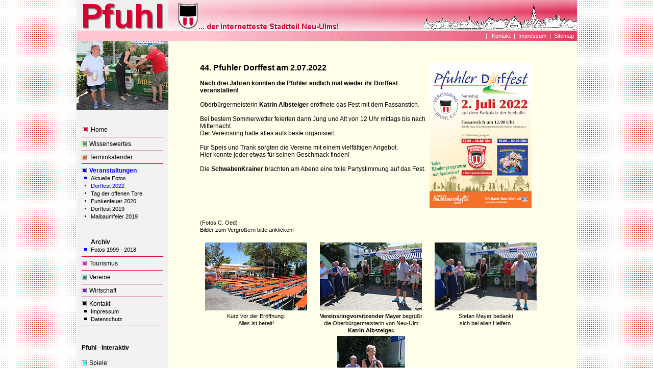

--- FILE ---
content_type: text/html
request_url: https://www.neu-ulm-pfuhl.de/veranstaltungen/dorffest22.html
body_size: 16464
content:
<HTML>
<HEAD>
<TITLE>Pfuhl, der internetteste Stadtteil von Neu-Ulm!</TITLE>
<META HTTP-EQUIV="content-type" CONTENT="text/html; charset=iso-8859-1">
<META HTTP-EQUIV="content-language" CONTENT="de">
<META NAME="keywords" CONTENT="Pfuhl, Neu-Ulm/Pfuhl, Neu-Ulm-Pfuhl, Pfuhl bei Neu-Ulm, Neu-Ulm, Co-Media">
<META NAME="description" CONTENT="Neu-Ulm/Pfuhl,der internetteste Stadtteil von Neu-Ulm, Aktuelle Informationen, Vereine, Bilder von Veranstaltungen...">
<META NAME="REVISIT-AFTER" CONTENT="20 days">
<META NAME="ROBOTS" CONTENT="all">
<META NAME="author" CONTENT="Co-MEDIA">
<META NAME="date" CONTENT="2017-12-04">
<link href="../main.css" rel="stylesheet" type="text/css">
</HEAD>

 <script language="JavaScript">

<!--
fenster = null;
function showpic(name,lage)
{
  if(fenster != null)
  {
    if(!fenster.closed) {fenster.close()};
  };
  if (lage == 'P')
  {
     fenster = open(name,"FensterP","width=370,height=490,menubar=no,status=no,resizable=no,locationbar=no");
     fenster.focus();
  } else
  {
     fenster = open(name,"FensterL","width=490,height=370,menubar=no,status=no,resizable=no,locationbar=no");
     fenster.focus();
  };
}
//-->

</script>



<BODY topmargin="0" leftmargin="0" marginheight="0"  marginwidth="0">

<div align="center"><TABLE bgcolor="#FFFFFF" width="981" border="0" cellspacing="0" cellpadding="0">

<TR>
<TD width="180"><IMG SRC="../pics/head1a.gif" WIDTH="180" HEIGHT="60" BORDER="0" ALT="Pfuhl"></TD>
<TD colspan="2" width="801" align="right" background="../pics/bg1a.gif"><IMG SRC="../pics/pfuhl3.gif" WIDTH="300" HEIGHT="60" BORDER="0" ALT=""></TD>
</TR>



<TR>
<TD colspan="3" height="20" align="right" background="../pics/bg2a.gif"><SPAN class="whitesmall">|&nbsp;&nbsp;<A class="white" HREF="../kontakt.html"> Kontakt</A>&nbsp;&nbsp;|&nbsp;&nbsp;<A class="white" HREF="../impressum.html">Impressum</A>&nbsp;&nbsp;|&nbsp;&nbsp;<A class="white" HREF="../sitemap.html">Sitemap</A>&nbsp;&nbsp;</TD>
</TR>

<TR>
<TD align="center" valign="top" height="600" bgcolor="#F2F2F2" width="180"><!--Beginn Table Navigation-->
<img src="pics/dorf22/foto1kl.jpg" alt="" border="0" width="180" height="135"><BR>

<TABLE border="0" width="160" cellpadding="0" cellspacing="0">

<TR>
<TD height="30" colspan="3">&nbsp;</TD>
</TR>

<TR>
<TD height="18" align="center" width="15"><IMG SRC="../pics/but1.gif" WIDTH="10" HEIGHT="10" BORDER="0" ALT=""></TD>
<TD width="145">&nbsp;<A HREF="../index.html">Home</A></TD>
</TR>




<TR>
<TD colspan="2"><IMG SRC="../pics/clear.gif" WIDTH="1" HEIGHT="5" BORDER="0" ALT=""></TD>
</TR>


<TR>
<TD bgcolor="#D60031" height="1" colspan="2"><IMG SRC="../pics/clear.gif" WIDTH="1" HEIGHT="1" BORDER="0" ALT=""></TD>
</TR>

<TR>
<TD colspan="2"><IMG SRC="../pics/clear.gif" WIDTH="1" HEIGHT="5" BORDER="0" ALT=""></TD>
</TR>




<TR>
<TD width="15"><IMG SRC="../pics/but2.gif" WIDTH="10" HEIGHT="10" BORDER="0" ALT=""></TD>
<TD width="145"><A class="green1" HREF="../wissenswertes/index.html">Wissenswertes</A></TD>
</TR>





<TR>
<TD colspan="2"><IMG SRC="../pics/clear.gif" WIDTH="10" HEIGHT="5" BORDER="0" ALT=""></TD>
</TR>

<TR>
<TD bgcolor="#D60031" height="1" colspan="2"><IMG SRC="../pics/clear.gif" WIDTH="1" HEIGHT="1" BORDER="0" ALT=""></TD>
</TR>

<TR>
<TD colspan="2"><IMG SRC="../pics/clear.gif" WIDTH="10" HEIGHT="5" BORDER="0" ALT=""></TD>
</TR>

<TR>
<TD width="15"><IMG SRC="../pics/but3.gif" WIDTH="10" HEIGHT="10" BORDER="0" ALT=""></TD>
<TD width="145"><A class="gelb1" HREF="../termine.html">Terminkalender</A></TD>
</TR>

<TR>
<TD colspan="2"><IMG SRC="../pics/clear.gif" WIDTH="1" HEIGHT="5" BORDER="0" ALT=""></TD>
</TR>


<TR>
<TD bgcolor="#D60031" height="1" colspan="2"><IMG SRC="../pics/clear.gif" WIDTH="1" HEIGHT="1" BORDER="0" ALT=""></TD>
</TR>

<TR>
<TD  colspan="2"><IMG SRC="../pics/clear.gif" WIDTH="10" HEIGHT="5" BORDER="0" ALT=""></TD>
</TR>

<TR>
<TD width="15"><IMG SRC="../pics/but4.gif" WIDTH="10" HEIGHT="10" BORDER="0" ALT=""></TD>
<TD width="145"><SPAN class="blue1"><B>Veranstaltungen</B></SPAN></TD>
</TR>

<TR>
<TD valign="middle" height="15" align="center" width="15"><IMG SRC="../pics/butkl5.gif" WIDTH="5" HEIGHT="15" BORDER="0" ALT=""></TD>
<TD width="145">&nbsp;<A class="blue2" HREF="index.html">Aktuelle Fotos</A></TD>
</TR>

 <TR>
<TD valign="middle" height="15" align="center" width="15"><IMG SRC="../pics/butkl6.gif" WIDTH="5" HEIGHT="15" BORDER="0" ALT=""></TD>
<TD width="145">&nbsp;<SPAN class="blue2">Dorffest 2022</SPAN></TD>
</TR>

 <TR>
<TD valign="middle" height="15" align="center" width="15"><IMG SRC="../pics/butkl6.gif" WIDTH="5" HEIGHT="15" BORDER="0" ALT=""></TD>
<TD width="145">&nbsp;<A class="blue2" HREF="offene-tore22.html">Tag der offenen Tore</A></TD>
</TR>

  <TR>
<TD valign="middle" height="15" align="center" width="15"><IMG SRC="../pics/butkl6.gif" WIDTH="5" HEIGHT="15" BORDER="0" ALT=""></TD>
<TD width="145">&nbsp;<A class="blue2" HREF="funken20.html">Funkenfeuer 2020</A></TD>
</TR>

 <TR>
<TD valign="middle" height="15" align="center" width="15"><IMG SRC="../pics/butkl6.gif" WIDTH="5" HEIGHT="15" BORDER="0" ALT=""></TD>
<TD width="145">&nbsp;<A class="blue2" HREF="dorf19.html">Dorffest 2019</A></TD>
</TR>

 <TR>
<TD valign="middle" height="15" align="center" width="15"><IMG SRC="../pics/butkl6.gif" WIDTH="5" HEIGHT="15" BORDER="0" ALT=""></TD>
<TD width="145">&nbsp;<A class="blue2" HREF="mai19.html">Maibaumfeier 2019</A></TD>
</TR>





<TR>
<TD colspan="2"><IMG SRC="../pics/clear.gif" WIDTH="1" HEIGHT="35" BORDER="0" ALT=""></TD>
</TR>



<TR>
<TD valign="middle" height="15" align="center" width="15">&nbsp;</TD>
<TD width="145">&nbsp;<B>Archiv</B></TD>
</TR>

<TR>
<TD valign="middle" height="15" align="center" width="15"><IMG SRC="../pics/butkl5.gif" WIDTH="5" HEIGHT="15" BORDER="0" ALT=""></TD>
<TD width="145">&nbsp;<A class="blue2" HREF="archiv.html">Fotos 1999 - 2018</A></TD>
</TR>

<TR>
<TD colspan="2"><IMG SRC="../pics/clear.gif" WIDTH="1" HEIGHT="5" BORDER="0" ALT=""></TD>
</TR>


<TR>
<TD bgcolor="#D60031" height="1" colspan="2"><IMG SRC="../pics/clear.gif" WIDTH="1" HEIGHT="1" BORDER="0" ALT=""></TD>
</TR>

<TR>
<TD  colspan="2"><IMG SRC="../pics/clear.gif" WIDTH="10" HEIGHT="5" BORDER="0" ALT=""></TD>
</TR>

<TR>
<TD width="15"><IMG SRC="../pics/but5.gif" WIDTH="10" HEIGHT="10" BORDER="0" ALT=""></TD>
<TD width="145"><A class="pink1" HREF="../tourismus.html">Tourismus</A></TD>
</TR>

<TR>
<TD colspan="2"><IMG SRC="../pics/clear.gif" WIDTH="1" HEIGHT="5" BORDER="0" ALT=""></TD>
</TR>


<TR>
<TD bgcolor="#D60031" height="1" colspan="2"><IMG SRC="../pics/clear.gif" WIDTH="1" HEIGHT="1" BORDER="0" ALT=""></TD>
</TR>

<TR>
<TD  colspan="2"><IMG SRC="../pics/clear.gif" WIDTH="10" HEIGHT="5" BORDER="0" ALT=""></TD>
</TR>

<TR>
<TD width="15"><IMG SRC="../pics/but6.gif" WIDTH="10" HEIGHT="10" BORDER="0" ALT=""></TD>
<TD width="145"><A class="mint1" HREF="../verein/index.html">Vereine</A></TD>
</TR>



<TR>
<TD colspan="2"><IMG SRC="../pics/clear.gif" WIDTH="1" HEIGHT="5" BORDER="0" ALT=""></TD>
</TR>


<TR>
<TD bgcolor="#D60031" height="1" colspan="2"><IMG SRC="../pics/clear.gif" WIDTH="1" HEIGHT="1" BORDER="0" ALT=""></TD>
</TR>

<TR>
<TD  colspan="2"><IMG SRC="../pics/clear.gif" WIDTH="10" HEIGHT="5" BORDER="0" ALT=""></TD>
</TR>



<TR>
<TD width="15"><IMG SRC="../pics/but7.gif" WIDTH="10" HEIGHT="10" BORDER="0" ALT=""></TD>
<TD width="145"><A class="lila" HREF="../firmen.html">Wirtschaft</A></TD>
</TR>

<TR>
<TD colspan="2"><IMG SRC="../pics/clear.gif" WIDTH="1" HEIGHT="5" BORDER="0" ALT=""></TD>
</TR>

<TR>
<TD bgcolor="#D60031" height="1" colspan="2"><IMG SRC="../pics/clear.gif" WIDTH="1" HEIGHT="1" BORDER="0" ALT=""></TD>
</TR>

<TR>
<TD  colspan="2"><IMG SRC="../pics/clear.gif" WIDTH="10" HEIGHT="5" BORDER="0" ALT=""></TD>
</TR>



<TR>
<TD width="15"><IMG SRC="../pics/but11.gif" WIDTH="10" HEIGHT="10" BORDER="0" ALT=""></TD>
<TD width="145"><A class="grey1" HREF="../kontakt.html">Kontakt</A></TD>
</TR>

<TR>
<TD valign="middle" height="15" align="center" width="15"><IMG SRC="../pics/butkl11k.gif" WIDTH="5" HEIGHT="15" BORDER="0" ALT=""></TD>
<TD width="145">&nbsp;<A class="grey2" HREF="../impressum.html">Impressum</A></TD>
</TR>

<TR>
<TD valign="middle" height="15" align="center" width="15"><IMG SRC="../pics/butkl11k.gif" WIDTH="5" HEIGHT="15" BORDER="0" ALT=""></TD>
<TD width="145">&nbsp;<A class="grey2" HREF="../datenschutz.html">Datenschutz</A></TD>
</TR>

<TR>
<TD colspan="2"><IMG SRC="../pics/clear.gif" WIDTH="1" HEIGHT="5" BORDER="0" ALT=""></TD>
</TR>

<TR>
<TD bgcolor="#D60031" height="1" colspan="2"><IMG SRC="../pics/clear.gif" WIDTH="1" HEIGHT="1" BORDER="0" ALT=""></TD>
</TR>


<TR>
<TD colspan="2"><IMG SRC="../pics/clear.gif" WIDTH="1" HEIGHT="35" BORDER="0" ALT=""></TD>
</TR>

<TR>
<TD colspan="2"><B>Pfuhl - Interaktiv</B></TD>
</TR>

<TR>
<TD colspan="2"><IMG SRC="../pics/clear.gif" WIDTH="1" HEIGHT="15" BORDER="0" ALT=""></TD>
</TR>

<TR>
<TD width="15"><IMG SRC="../pics/but8.gif" WIDTH="10" HEIGHT="10" BORDER="0" ALT=""></TD>
<TD width="145"><A class="tuerkis1" HREF="../spiele.html">Spiele</A></TD>
</TR>

<TR>
<TD colspan="2"><IMG SRC="../pics/clear.gif" WIDTH="1" HEIGHT="5" BORDER="0" ALT=""></TD>
</TR>

<TR>
<TD bgcolor="#D60031" height="1" colspan="2"><IMG SRC="../pics/clear.gif" WIDTH="1" HEIGHT="1" BORDER="0" ALT=""></TD>
</TR>

<TR>
<TD colspan="2"><IMG SRC="../pics/clear.gif" WIDTH="1" HEIGHT="5" BORDER="0" ALT=""></TD>
</TR>




</TABLE>
<!--Ende Table Navigation--></TD>

<TD  bgcolor="#FFFFEA" width="60"><IMG SRC="../pics/clear.gif" WIDTH="50" HEIGHT="10" BORDER="0" ALT=""></TD>

<TD  bgcolor="#FFFFEA" valign="top" width="740"><BR>
<BR><!--Table Inhalt-->
<TABLE width="675" border="0" cellspacing="0" cellpadding="2">


<TR>
<TD width="675" colspan="3"><IMG SRC="../../pics/clear.gif" WIDTH="656" HEIGHT="10" BORDER="0" ALT=""></TD>
</TR>

<TR valign="top">
<TD colspan="2"><SPAN class="big"><b>44. Pfuhler Dorffest am 2.07.2022</b></span> <br><br>
<b>Nach drei Jahren konnten die Pfuhler endlich mal wieder ihr Dorffest veranstalten!</b><br><br>

Oberb&uuml;rgermeisterin <b>Katrin Albsteiger</b> er&ouml;ffnete das Fest mit dem Fassanstich.<br><br>

Bei bestem Sommerwetter feierten dann Jung und Alt von 12 Uhr mittags bis nach Mitternacht.<br>
Der Vereinsring hatte alles aufs beste organisiert. <br><br>

F&uuml;r Speis und Trank sorgten die Vereine mit einem vielf&auml;ltigen Angebot.<br>

Hier konnte jeder etwas f&uuml;r seinen Geschmack finden!<br><br>

Die <b>SchwabenKrainer</b> brachten am Abend eine tolle Partystimmung auf das Fest.<br>
<br>
<br>
</TD>
<TD><img src="../pics/Dorffest2022-02.jpg" alt="" border="0" width="200" height="283"></TD>

</TR>


<TR>
 <TD height="15" colspan="3">&nbsp;</TD>
</TR>




<TR>
 <TD height="20" colspan="3"><SPAN class="small"> (Fotos C. Oed)<BR>

Bilder zum Vergr&ouml;&szlig;ern bitte anklicken!</SPAN><BR>
 <BR>
</TD>
</TR>


<TR align="center" valign="bottom">
<TD width="225"><A HREF="pics/dorf22/foto1g.jpg" target="_blank" onClick="showpic('pics/dorf22/foto1g.jpg','L'); return false"><img src="pics/dorf22/foto1k.jpg" alt="" border="0" width="200" height="133"></A></TD>

<TD width="225" align="center"><A HREF="pics/dorf22/foto2g.jpg" target="_blank" onClick="showpic('pics/dorf22/foto2g.jpg','L'); return false"><img src="pics/dorf22/foto2k.jpg" alt="" border="0" width="200" height="133"></A></TD>

 <TD width="225"><A HREF="pics/dorf22/foto3g.jpg" target="_blank" onClick="showpic('pics/dorf22/foto3g.jpg','L'); return false"><IMG SRC="pics/dorf22/foto3k.jpg" WIDTH="200" HEIGHT="133" BORDER="0" ALT=""></A></TD>
</TR>


<TR height="40" valign="top" align="center">
<TD><SPAN class="small">Kurz vor der Er&ouml;ffnung:<br>
Alles ist bereit!</SPAN></TD>
<TD><SPAN class="small"><b>Vereinsringvorsitzender Mayer</b> begr&uuml;&szlig;t<br>
 die Oberb&uuml;rgermeisterin von Neu-Ulm<br>
  <b>Katrin Albsteiger.</b><BR>
</SPAN></TD>
<TD><SPAN class="small">Stefan Mayer bedankt <br>
sich bei allen Helfern.<BR>
</SPAN></TD>
</TR>


<TR align="center" valign="bottom">

 <TD align="center"><A HREF="pics/dorf22/foto5g.jpg" target="_blank" onClick="showpic('pics/dorf22/foto5g.jpg','L'); return false"><IMG SRC="pics/dorf22/foto5k.jpg" WIDTH="200" HEIGHT="133" BORDER="0" ALT=""></A></TD>

 <TD><A HREF="pics/dorf22/foto4g.jpg" target="_blank" onClick="showpic('pics/dorf22/foto4g.jpg','P'); return false"><IMG SRC="pics/dorf22/foto4k.jpg" WIDTH="133" HEIGHT="200" BORDER="0" ALT=""></A></TD>



<TD align="center"><A HREF="pics/dorf22/foto6g.jpg" target="_blank" onClick="showpic('pics/dorf22/foto6g.jpg','L'); return false"><IMG SRC="pics/dorf22/foto6k.jpg" WIDTH="200" HEIGHT="133" BORDER="0" ALT=""></A></TD>
</TR>


<TR height="40" valign="top" align="center">
<TD colspan="2"><SPAN class="small">Oberb&uuml;rgermeisterin <b>Katrin Albsteiger</b>
bei ihrer Rede</SPAN></TD>



 <TD><SPAN class="small">Der spannende Augenblick...<br>
gelingt der Fassanstich?
<br>
</SPAN></TD>
</TR>


<TR align="center" valign="bottom">
 <TD><A HREF="pics/dorf22/foto7g.jpg" target="_blank" onClick="showpic('pics/dorf22/foto7g.jpg','L'); return false"><IMG SRC="pics/dorf22/foto7k.jpg" WIDTH="200" HEIGHT="133" BORDER="0" ALT=""></A></TD>

<TD><A HREF="pics/dorf22/foto8g.jpg" target="_blank" onClick="showpic('pics/dorf22/foto8g.jpg','L'); return false"><IMG SRC="pics/dorf22/foto8k.jpg" WIDTH="200" HEIGHT="133" BORDER="0" ALT=""></A></TD>

<TD><A HREF="pics/dorf22/foto9g.jpg" target="_blank" onClick="showpic('pics/dorf22/foto9g.jpg','L'); return false"><IMG SRC="pics/dorf22/foto9k.jpg" WIDTH="200" HEIGHT="133" BORDER="0" ALT=""></A></TD>
</TR>

<TR height="40" valign="middle" align="center">
<TD colspan="3"><SPAN class="small"><b>Nach wenigen Schl&auml;gen sprudelt das Bier und es wird gleich damit angesto&szlig;en! Prost!</b></SPAN></TD>
</TR>

 <TR height="40" valign="top" align="center">
<TD colspan="3"><img src="pics/dorf22/schwabenkrainer.jpg" alt="" border="0" width="589" height="300"></TD>
</TR>

<TR height="40" valign="middle" align="center">
<TD colspan="3"><SPAN class="small"><b>Die SchwabenKrainer brachten am Abend eine tolle Partystimmung auf den Festplatz!</b></SPAN></TD>
</TR>

<TR align="center" valign="bottom">
 <TD><A HREF="pics/dorf22/foto10g.jpg" target="_blank" onClick="showpic('pics/dorf22/foto10g.jpg','L'); return false"><IMG SRC="pics/dorf22/foto10k.jpg" WIDTH="200" HEIGHT="133" BORDER="0" ALT=""></A></TD>

<TD align="center"><A HREF="pics/dorf22/foto11g.jpg" target="_blank" onClick="showpic('pics/dorf22/foto11g.jpg','L'); return false"><IMG SRC="pics/dorf22/foto11k.jpg" WIDTH="200" HEIGHT="133" BORDER="0" ALT=""></A></TD>

 <TD align="center"><A HREF="pics/dorf22/foto14g.jpg" target="_blank" onClick="showpic('pics/dorf22/foto14g.jpg','L'); return false"><IMG SRC="pics/dorf22/foto14k.jpg" WIDTH="200" HEIGHT="133" BORDER="0" ALT=""></A></TD>


<TR height="40" valign="middle" align="center">
<TD colspan="3"><SPAN class="small"><b>Jung und Alt feierte bis lange nach Mitternacht.</b></SPAN></TD>
</TR>


<TR align="center" valign="bottom">

<TD><A HREF="pics/dorf22/foto12g.jpg" target="_blank" onClick="showpic('pics/dorf22/foto12g.jpg','L'); return false"><IMG SRC="pics/dorf22/foto12k.jpg" WIDTH="200" HEIGHT="133" BORDER="0" ALT=""></A></TD>
 <TD><A HREF="pics/dorf22/foto13g.jpg" target="_blank" onClick="showpic('pics/dorf22/foto13g.jpg','L'); return false"><IMG SRC="pics/dorf22/foto13k.jpg" WIDTH="200" HEIGHT="133" BORDER="0" ALT=""></A></TD>



 <TD align="center"><A HREF="pics/dorf22/foto15g.jpg" target="_blank" onClick="showpic('pics/dorf22/foto15g.jpg','L'); return false"><IMG SRC="pics/dorf22/foto15k.jpg" WIDTH="200" HEIGHT="133" BORDER="0" ALT=""></A></TD>

</TR>





 <TR>
<TD  colspan="3"><IMG SRC="pics/clear.gif" WIDTH="1" HEIGHT="30" BORDER="0" ALT=""></TD>
</TR>






</TABLE>
<!--Ende Tabelle Inhalt-->
</TD></TR>




<TR>
<TD height="20" align="right"  background="../pics/bg3a.gif" colspan="3"><A class="white" HREF="http://www.comedia-webdesign.de" TARGET="_blank">&copy; Co-MEDIA</A></SPAN>&nbsp;&nbsp;</TD>
</TR>

</TABLE><BR>
<BR>
</div>



</BODY>
</HTML>

--- FILE ---
content_type: text/css
request_url: https://www.neu-ulm-pfuhl.de/main.css
body_size: 18420
content:
<STYLE TYPE="text/css">
  A  {
   text-decoration : none;
   color : #000000;
   font-family : arial,helvetica,sans-serif;
 Font-Size: 12px;

   }

   A:link  {
font-family : arial,helvetica,sans-serif;
 Font-Size: 12px;
   text-decoration : none;
   color : #000000;
   }

   A:active  {
font-family : arial,helvetica,sans-serif;
 Font-Size: 12px;
   text-decoration : none;
   color : #000000;
   }

   A:visited  {
font-family : arial,helvetica,sans-serif;
 Font-Size: 12px;
   text-decoration : none;
   color : #000000;
   }

   A:hover  {
font-family : arial,helvetica,sans-serif;
 Font-Size: 12px;
   text-decoration :none;
   color : #D60031;
   }

   A:visited:hover  {
font-family : arial,helvetica,sans-serif;
 Font-Size: 12px;
   text-decoration : none;
   color : #D60031;
   }


 A  {
   text-decoration : none;
   color : #000000;
   font-family : arial,helvetica,sans-serif;
 Font-Size: 12px;

   }

   A.green1  {
font-family : arial,helvetica,sans-serif;
 Font-Size: 12px;
   text-decoration : none;
   color : #000000;
   }

   A.green1:active  {
font-family : arial,helvetica,sans-serif;
 Font-Size: 12px;
   text-decoration : none;
   color : #000000;
   }

   A.green1:visited  {
font-family : arial,helvetica,sans-serif;
 Font-Size: 12px;
   text-decoration : none;
   color : #000000;
   }

   A.green1:hover  {
font-family : arial,helvetica,sans-serif;
 Font-Size: 12px;
   text-decoration :none;
   color : #007F00;
   }

   A.green1:visited:hover  {
font-family : arial,helvetica,sans-serif;
 Font-Size: 12px;
   text-decoration : none;
   color : #007F00;
   }



     A.grey1  {
font-family : arial,helvetica,sans-serif;
 Font-Size: 12px;
   text-decoration : none;
   color : #000000;
   }

   A.grey1:active  {
font-family : arial,helvetica,sans-serif;
 Font-Size: 12px;
   text-decoration : none;
   color : #000000;
   }

   A.grey1:visited  {
font-family : arial,helvetica,sans-serif;
 Font-Size: 12px;
   text-decoration : none;
   color : #000000;
   }

   A.grey1:hover  {
font-family : arial,helvetica,sans-serif;
 Font-Size: 12px;
   text-decoration :none;
   color : #737373;
   }

   A.grey1:visited:hover  {
font-family : arial,helvetica,sans-serif;
 Font-Size: 12px;
   text-decoration : none;
   color : #737373;
   }


    A.grey2  {
font-family : arial,helvetica,sans-serif;
 Font-Size: 11px;
   text-decoration : none;
   color : #000000;
   }

   A.grey2:active  {
font-family : arial,helvetica,sans-serif;
 Font-Size: 11px;
   text-decoration : none;
   color : #000000;
   }

   A.grey2:visited  {
font-family : arial,helvetica,sans-serif;
 Font-Size: 11px;
   text-decoration : none;
   color : #000000;
   }

   A.grey2:hover  {
font-family : arial,helvetica,sans-serif;
 Font-Size: 11px;
   text-decoration :none;
   color : #737373;
   }

   A.grey2:visited:hover  {
font-family : arial,helvetica,sans-serif;
 Font-Size: 11px;
   text-decoration : none;
   color : #737373;
   }


  A.green2  {
font-family : arial,helvetica,sans-serif;
 Font-Size: 11px;
   text-decoration : none;
   color : #000000;
   }

   A.green2:active  {
font-family : arial,helvetica,sans-serif;
 Font-Size: 11px;
   text-decoration : none;
   color : #000000;
   }

   A.green2:visited  {
font-family : arial,helvetica,sans-serif;
 Font-Size: 11px;
   text-decoration : none;
   color : #000000;
   }

   A.green2:hover  {
font-family : arial,helvetica,sans-serif;
 Font-Size: 11px;
   text-decoration :none;
   color : #007F00;
   }

   A.green2:visited:hover  {
font-family : arial,helvetica,sans-serif;
 Font-Size: 11px;
   text-decoration : none;
   color : #007F00;
   }


  A.gelb1  {
font-family : arial,helvetica,sans-serif;
 Font-Size: 12px;
   text-decoration : none;
   color : #000000;
   }

   A.gelb1:active  {
font-family : arial,helvetica,sans-serif;
 Font-Size: 12px;
   text-decoration : none;
   color : #000000;
   }

   A.gelb1:visited  {
font-family : arial,helvetica,sans-serif;
 Font-Size: 12px;
   text-decoration : none;
   color : #000000;
   }

   A.gelb1:hover  {
font-family : arial,helvetica,sans-serif;
 Font-Size: 12px;
   text-decoration :none;
   color : #FF5604;
   }

   A.gelb1:visited:hover  {
font-family : arial,helvetica,sans-serif;
 Font-Size: 12px;
   text-decoration : none;
   color : #FF5604;
   }


 A.blue1  {
font-family : arial,helvetica,sans-serif;
 Font-Size: 12px;
   text-decoration : none;
   color : #000000;
   }

   A.blue1:active  {
font-family : arial,helvetica,sans-serif;
 Font-Size: 12px;
   text-decoration : none;
   color : #000000;
   }

   A.blue1:visited  {
font-family : arial,helvetica,sans-serif;
 Font-Size: 12px;
   text-decoration : none;
   color : #000000;
   }

   A.blue1:hover  {
font-family : arial,helvetica,sans-serif;
 Font-Size: 12px;
   text-decoration :none;
   color : #0000FF;
   }

   A.blue1:visited:hover  {
font-family : arial,helvetica,sans-serif;
 Font-Size: 12px;
   text-decoration : none;
   color : #0000FF;
   }


 A.blue2  {
font-family : arial,helvetica,sans-serif;
 Font-Size: 11px;
   text-decoration : none;
   color : #000000;
   }

   A.blue2:active  {
font-family : arial,helvetica,sans-serif;
 Font-Size: 11px;
   text-decoration : none;
   color : #000000;
   }

   A.blue2:visited  {
font-family : arial,helvetica,sans-serif;
 Font-Size: 11px;
   text-decoration : none;
   color : #000000;
   }

   A.blue2:hover  {
font-family : arial,helvetica,sans-serif;
 Font-Size: 11px;
   text-decoration :none;
   color : #0000FF;
   }

   A.blue2:visited:hover  {
font-family : arial,helvetica,sans-serif;
 Font-Size: 11px;
   text-decoration : none;
   color : #0000FF;
   }



 A.tuerkis1  {
font-family : arial,helvetica,sans-serif;
 Font-Size: 12px;
   text-decoration : none;
   color : #000000;
   }

   A.tuerkis1:active  {
font-family : arial,helvetica,sans-serif;
 Font-Size: 12px;
   text-decoration : none;
   color : #000000;
   }

   A.tuerkis1:visited  {
font-family : arial,helvetica,sans-serif;
 Font-Size: 12px;
   text-decoration : none;
   color : #000000;
   }

   A.tuerkis1:hover  {
font-family : arial,helvetica,sans-serif;
 Font-Size: 12px;
   text-decoration :none;
   color : #06D8D6;
   }

   A.tuerkis1:visited:hover  {
font-family : arial,helvetica,sans-serif;
 Font-Size: 12px;
   text-decoration : none;
   color : #06D8D6;
   }


 A.brombeer1  {
font-family : arial,helvetica,sans-serif;
 Font-Size: 12px;
   text-decoration : none;
   color : #000000;
   }

   A.brombeer1:active  {
font-family : arial,helvetica,sans-serif;
 Font-Size: 12px;
   text-decoration : none;
   color : #000000;
   }

   A.brombeer1:visited  {
font-family : arial,helvetica,sans-serif;
 Font-Size: 12px;
   text-decoration : none;
   color : #000000;
   }

   A.brombeer1:hover  {
font-family : arial,helvetica,sans-serif;
 Font-Size: 12px;
   text-decoration :none;
   color : #800080;
   }

   A.brombeer1:visited:hover  {
font-family : arial,helvetica,sans-serif;
 Font-Size: 12px;
   text-decoration : none;
   color : #800080;
   }


 A.rosa1  {
font-family : arial,helvetica,sans-serif;
 Font-Size: 12px;
   text-decoration : none;
   color : #000000;
   }

   A.rosa1:active  {
font-family : arial,helvetica,sans-serif;
 Font-Size: 12px;
   text-decoration : none;
   color : #000000;
   }

   A.rosa1:visited  {
font-family : arial,helvetica,sans-serif;
 Font-Size: 12px;
   text-decoration : none;
   color : #000000;
   }

   A.rosa1:hover  {
font-family : arial,helvetica,sans-serif;
 Font-Size: 12px;
   text-decoration :none;
   color :#FF5B8D;
   }

   A.rosa1:visited:hover  {
font-family : arial,helvetica,sans-serif;
 Font-Size: 12px;
   text-decoration : none;
   color : #FF5B8D;
   }


 A.pink1  {
font-family : arial,helvetica,sans-serif;
 Font-Size: 12px;
   text-decoration : none;
   color : #000000;
   }

   A.pink1:active  {
font-family : arial,helvetica,sans-serif;
 Font-Size: 12px;
   text-decoration : none;
   color : #000000;
   }

   A.pink1:visited  {
font-family : arial,helvetica,sans-serif;
 Font-Size: 12px;
   text-decoration : none;
   color : #000000;
   }

   A.pink1:hover  {
font-family : arial,helvetica,sans-serif;
 Font-Size: 12px;
   text-decoration :none;
   color : #FF00FF;
   }

   A.pink1:visited:hover  {
font-family : arial,helvetica,sans-serif;
 Font-Size: 12px;
   text-decoration : none;
   color : #FF00FF;
   }



 A.pink2  {
font-family : arial,helvetica,sans-serif;
 Font-Size: 11px;
   text-decoration : none;
   color : #000000;
   }

   A.pink2:active  {
font-family : arial,helvetica,sans-serif;
 Font-Size: 11px;
   text-decoration : none;
   color : #000000;
   }

   A.pink2:visited  {
font-family : arial,helvetica,sans-serif;
 Font-Size: 11px;
   text-decoration : none;
   color : #000000;
   }

   A.pink2:hover  {
font-family : arial,helvetica,sans-serif;
 Font-Size: 11px;
   text-decoration :none;
   color : #FF00FF;
   }

   A.pink2:visited:hover  {
font-family : arial,helvetica,sans-serif;
 Font-Size: 11px;
   text-decoration : none;
   color : #FF00FF;
   }



 A.mint1  {
font-family : arial,helvetica,sans-serif;
 Font-Size: 12px;
   text-decoration : none;
   color : #000000;
   }

   A.mint1:active  {
font-family : arial,helvetica,sans-serif;
 Font-Size: 12px;
   text-decoration : none;
   color : #000000;
   }

   A.mint1:visited  {
font-family : arial,helvetica,sans-serif;
 Font-Size: 12px;
   text-decoration : none;
   color : #000000;
   }

   A.mint1:hover  {
font-family : arial,helvetica,sans-serif;
 Font-Size: 12px;
   text-decoration :none;
   color : #007070;
   }

   A.mint1:visited:hover  {
font-family : arial,helvetica,sans-serif;
 Font-Size: 12px;
   text-decoration : none;
   color : #007070;
   }



 A.mint2  {
font-family : arial,helvetica,sans-serif;
 Font-Size: 11px;
   text-decoration : none;
   color : #000000;
   }

   A.mint2:active  {
font-family : arial,helvetica,sans-serif;
 Font-Size: 11px;
   text-decoration : none;
   color : #000000;
   }

   A.mint2:visited  {
font-family : arial,helvetica,sans-serif;
 Font-Size: 11px;
   text-decoration : none;
   color : #000000;
   }

   A.mint2:hover  {
font-family : arial,helvetica,sans-serif;
 Font-Size: 11px;
   text-decoration :none;
   color : #007070;
   }

   A.mint2:visited:hover  {
font-family : arial,helvetica,sans-serif;
 Font-Size: 11px;
   text-decoration : none;
   color : #007070;
   }




 A.lila  {
font-family : arial,helvetica,sans-serif;
 Font-Size: 12px;
   text-decoration : none;
   color : #000000;
   }

   A.lila:active  {
font-family : arial,helvetica,sans-serif;
 Font-Size: 12px;
   text-decoration : none;
   color : #000000;
   }

   A.lila:visited  {
font-family : arial,helvetica,sans-serif;
 Font-Size: 12px;
   text-decoration : none;
   color : #000000;
   }

   A.lila:hover  {
font-family : arial,helvetica,sans-serif;
 Font-Size: 12px;
   text-decoration :none;
   color : #8000FF;
   }

   A.lila:visited:hover  {
font-family : arial,helvetica,sans-serif;
 Font-Size: 12px;
   text-decoration : none;
   color : #8000FF;
   }




 A.white  {
   text-decoration : none;
   color : #FFFFFF;
   font-family : arial,helvetica,sans-serif;
 Font-Size: 11px;
line-height:14px;

   }

   A.white:link  {
font-family : arial,helvetica,sans-serif;
 Font-Size: 11px;
line-height:14px;
   text-decoration : none;
   color : #FFFFFF;
   }

   A.white:active  {
font-family : arial,helvetica,sans-serif;
 Font-Size: 11px;
line-height:14px;
   text-decoration : none;
   color : #FFFFFF;
   }

   A.white:visited  {
font-family : arial,helvetica,sans-serif;
 Font-Size: 11px;
line-height:14px;
   text-decoration : none;
   color : #FFFFFF;
   }

   A.white:hover  {
font-family : arial,helvetica,sans-serif;
 Font-Size: 11px;
line-height:14px;
   text-decoration :none;
   color :#FFFF00;
   }

   A.white:visited:hover  {
font-family : arial,helvetica,sans-serif;
 Font-Size: 11px;
line-height:14px;#007070
   text-decoration : none;
   color : #FFFF00;
   }







A.small  {
   text-decoration : none;
   color :  #000000;
   Font-Family: Arial,  Helvetica;
   Font-Size: 11px;

   }

   A.small:Visited  {
   text-decoration : none;
   color :  #000000;
   Font-Size: 11px;
   }

   A.small:Active  {
   text-decoration : none;
   color : #000000;
   Font-Size: 11px;
   }

   A.small:Hover  {
   text-decoration : none;
   color :  #D60031;
   Font-Size: 11px;
   }

   A.small:visited:hover  {
   font-family : arial,helvetica,sans-serif;
   Font-Size: 11px;
   text-decoration : none;
   color : #D60031;
   }



 A.whitesmall  {
   text-decoration : none;
   color : #FFFFFF;
   font-family : arial,helvetica,sans-serif;
 Font-Size: 11px;

   }

   A.whitesmall:link  {
font-family : arial,helvetica,sans-serif;
 Font-Size: 11px;
   text-decoration : none;
   color : #FFFFFF;
   }

   A.whitesmall:active  {
font-family : arial,helvetica,sans-serif;
 Font-Size: 11px;
   text-decoration : none;
   color : #FFFFFF;
   }

   A.whitesmall:visited  {
font-family : arial,helvetica,sans-serif;
 Font-Size: 11px;
   text-decoration : none;
   color : #FFFFFF;
   }

   A.whitesmall:hover  {
font-family : arial,helvetica,sans-serif;
 Font-Size: 11px;
   text-decoration :none;
   color :#005F00;
   }

   A.whitesmall:visited:hover  {
font-family : arial,helvetica,sans-serif;
 Font-Size: 11px;
   text-decoration : none;
   color : #005F00;
   }



A.text  {
   text-decoration : none;
   color : #D60031;
   Font-Family: Arial,  Helvetica;
   Font-Size: 12px;

   }

   A.text:Visited  {
   text-decoration : none;
   color : #D60031;
   Font-Size: 12px;
   }

   A.text:Active  {
   text-decoration : none;
   color : #D60031;
   Font-Size: 12px;
   }

   A.text:Hover  {
   text-decoration : underline;
   color : #D60031;
   Font-Size: 12px;
   }

 A.text:visited:hover  {
font-family : arial,helvetica,sans-serif;
 Font-Size: 12px;
   text-decoration : underline;
   color :  #D60031;
   }



A.smaller  {
   text-decoration : none;
   color : #FFFFFF;
   Font-Family: Arial,  Helvetica;
   Font-Size: 10px;

   }

   A.smaller:Visited  {
   text-decoration : none;
   color : #FFFFFF;
   Font-Size: 10px;
   }

   A.smaller:Active  {
   text-decoration : none;
   color : #FFFFFF;
   Font-Size: 10px;
   }

   A.smaller:Hover  {
   text-decoration : none;
   color : #FF0000;
   Font-Size: 10px;
   }



div, body


{
background-image: url(pics/back4.gif)

}

td

{
Color: #000000;
Font-Family: Arial,  Helvetica;
Font-Size: 12px;
font-weight: normal;
}

.small
{
Color: #000000;
Font-Family: Arial,  Helvetica;
Font-Size: 11px; line-height:14px;
}


.bigwhite
{
Color: #FFFFFF;
Font-Family: Arial,  Helvetica;
Font-Size: 14px; line-height:16px;
font-weight: bold;
}

.bigwhite2
{
Color: #FFFFFF;
Font-Family: Arial,  Helvetica;
Font-Size: 12px; line-height:16px;
font-weight: bold;
}


.bigred
{
Color: #D60031;
Font-Family: Arial,  Helvetica;
Font-Size: 16px; line-height:16px;
font-weight: bold;
}

.smallred
{
Color: #D60031;
Font-Family: Arial,  Helvetica;
Font-Size: 11px; line-height:14px;
font-weight: normal;
}


.gelb
{
Color: #FFBF00;
Font-Family: Arial,  Helvetica;
Font-Size: 12px; line-height:16px
font-weight: bold;
}



.gelb2
{
Color: #FFBF00;
Font-Family: Arial,  Helvetica;
Font-Size: 11px; line-height:16px
}


.tuerkis1
{
Color: #2FC1BF;
Font-Family: Arial,  Helvetica;
Font-Size: 12px; line-height:16px;
font-weight: normal
}



.green1
{
Color: #007F00;
Font-Family: Arial,  Helvetica;
Font-Size: 12px; line-height:16px;
font-weight: normal
}


.green2
{
Color: #007F00;
Font-Family: Arial,  Helvetica;
Font-Size: 11px; line-height:14px;
font-weight: normal
}


.grey1
{
Color: #737373;
Font-Family: Arial,  Helvetica;
Font-Size: 12px; line-height:16px;
font-weight: normal
}


.grey2
{
Color: #737373;
Font-Family: Arial,  Helvetica;
Font-Size: 11px; line-height:14px;
font-weight: normal
}


.red1
{
Color: #D60031;
Font-Family: Arial,  Helvetica;
Font-Size: 12px; line-height:16px;
font-weight: normal
}


.red2
{
Color:#D60031;
Font-Family: Arial,  Helvetica;
Font-Size: 11px; line-height:14px;
font-weight: normal
}

.red3
{
Color: #D60031;
Font-Family: Arial,  Helvetica;
Font-Size: 16px; line-height:25px;
font-weight: normal
}

.blue1
{
Color: #0000FF;
Font-Family: Arial,  Helvetica;
Font-Size: 12px; line-height:16px;
font-weight: normal
}


.blue2
{
Color: #0000FF;
Font-Family: Arial,  Helvetica;
Font-Size: 11px; line-height:14px;
font-weight: normal
}


.blue3
{
Color: #0000FF;
Font-Family: Arial,  Helvetica;
Font-Size: 14px; line-height:20px;
font-weight: normal
}

.orange1
{
Color: #FF5604;
Font-Family: Arial,  Helvetica;
Font-Size: 12px; line-height:16px;
font-weight: normal
}



.lila1
{
Color: #8000FF;
Font-Family: Arial,  Helvetica;
Font-Size: 12px; line-height:16px;
font-weight: normal
}

.pink1
{
Color: #EA00EA;
Font-Family: Arial,  Helvetica;
Font-Size: 12px; line-height:16px;
font-weight: normal
}


.pink2
{
Color: #EA00EA;
Font-Family: Arial,  Helvetica;
Font-Size: 11px; line-height:14px;
font-weight: normal
}



.mint1
{
Color: #007070;
Font-Family: Arial,  Helvetica;
Font-Size: 12px; line-height:16px;
font-weight: normal
}


.mint2
{
Color: #007070;
Font-Family: Arial,  Helvetica;
Font-Size: 11px; line-height:14px;
font-weight: normal
}


.big
{
Color: #000000;
Font-Family: Arial,  Helvetica;
Font-Size: 16px;
font-weight: bold
}


.blacksmall
{
Color: #000000;
Font-Family: Arial,  Helvetica;
Font-Size: 12px; line-height:16px;
font-weight: normal
}



.whitesmall
{
Color: #FFFFFF;
Font-Family: Arial,  Helvetica;
Font-Size: 11px; line-height:14px;
font-weight: normal
}



</STYLE>